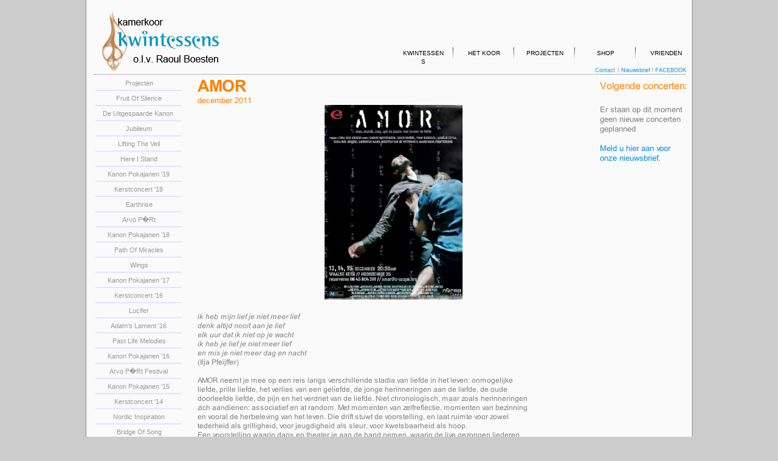

--- FILE ---
content_type: text/html; charset=UTF-8
request_url: http://kamerkoorkwintessens.nl/Amor.html
body_size: 64166
content:
<!DOCTYPE html>
<html lang="nl">
  <head>
    <meta charset="iso-8859-1">
    <title>Amor</title>
    <meta name="generator" content="Serif WebPlus X8">
    <meta name="viewport" content="width=1000">
    <meta name="keywords" content="Kamerkoor Den Haag, &#xD;&#xA;Koor, Den Haag,&#xD;&#xA;P�rt, &#xD;&#xA;Whitacre,&#xD;&#xA;Tavener,&#xD;&#xA;Pizzetti,&#xD;&#xA;Allegri,&#xD;&#xA;Lauridsen,&#xD;&#xA;Kreek,&#xD;&#xA;Tormis,&#xD;&#xA;Williams,&#xD;&#xA;de Victoria,&#xD;&#xA;Purcell,&#xD;&#xA;Kamerkoor Kwintessens">
    <meta name="description" content="Kamerkoor Kwintessens, zang met passie. ">
    <meta name="robots" content="index,follow">
    <link rel="stylesheet" type="text/css" href="wpscripts/wpstyles.css">
    <style type="text/css">
      .OBJ-1 { background:transparent url('wpimages/wp8d6d1573_06.png') no-repeat 0px 0px; }
      .OBJ-2,.OBJ-2:link,.OBJ-2:visited { background-image:url('wpimages/wp56f1a0a7_06.png');background-repeat:no-repeat;background-position:0px 0px;text-decoration:none;display:block;position:absolute; }
      .OBJ-2:hover { background-position:0px -46px; }
      .OBJ-2:active,a:link.OBJ-2.Activated,a:link.OBJ-2.Down,a:visited.OBJ-2.Activated,a:visited.OBJ-2.Down,.OBJ-2.Activated,.OBJ-2.Down { background-position:0px -23px; }
      .OBJ-2:focus { outline-style:none; }
      button.OBJ-2 { background-color:transparent;border:none 0px;padding:0;display:inline-block;cursor:pointer; }
      button.OBJ-2:disabled { pointer-events:none; }
      .OBJ-2.Inline { display:inline-block;position:relative;line-height:normal; }
      .OBJ-2 span,.OBJ-2:link span,.OBJ-2:visited span { color:#000000;font-family:"Trebuchet MS",sans-serif;font-weight:normal;text-decoration:none;text-align:center;text-transform:capitalize;font-style:normal;left:5px;top:5px;width:72px;height:14px;line-height:14px;font-size:10px;display:block;position:absolute;cursor:pointer; }
      .OBJ-2.Disabled span,a:link.OBJ-2.Disabled span,a:visited.OBJ-2.Disabled span,a:hover.OBJ-2.Disabled span,a:active.OBJ-2.Disabled span { width:63px;height:12px;line-height:12px;font-size:7px; }
      .OBJ-3 { line-height:23px; }
      .OBJ-4 { background:transparent url('wpimages/wp15e81a36_06.png') no-repeat 0px 0px; }
      .OBJ-5,.OBJ-5:link,.OBJ-5:visited { background-color:transparent;text-decoration:none;display:block;position:absolute; }
      .OBJ-5:focus { outline-style:none; }
      button.OBJ-5 { background-color:transparent;border:none 0px;padding:0;display:inline-block;cursor:pointer; }
      button.OBJ-5:disabled { pointer-events:none; }
      .OBJ-5.Inline { display:inline-block;position:relative;line-height:normal; }
      .OBJ-5 span,.OBJ-5:link span,.OBJ-5:visited span { color:#999999;font-family:"Trebuchet MS",sans-serif;font-weight:normal;text-decoration:none;text-align:center;text-transform:capitalize;font-style:normal;left:0px;top:3px;width:75px;height:16px;line-height:16px;font-size:11px;display:block;position:absolute;cursor:pointer; }
      .OBJ-5:hover span { color:#dcb2ff; }
      .OBJ-5:active span,a:link.OBJ-5.Activated span,a:link.OBJ-5.Down span,a:visited.OBJ-5.Activated span,a:visited.OBJ-5.Down span,.OBJ-5.Activated span,.OBJ-5.Down span { color:#6a7fff; }
      .OBJ-6 { line-height:22px; }
      .OBJ-7,.OBJ-7:link,.OBJ-7:visited { background-color:transparent;text-decoration:none;display:block;position:absolute; }
      .OBJ-7:focus { outline-style:none; }
      button.OBJ-7 { background-color:transparent;border:none 0px;padding:0;display:inline-block;cursor:pointer; }
      button.OBJ-7:disabled { pointer-events:none; }
      .OBJ-7.Inline { display:inline-block;position:relative;line-height:normal; }
      .OBJ-7 span,.OBJ-7:link span,.OBJ-7:visited span { color:#999999;font-family:"Trebuchet MS",sans-serif;font-weight:normal;text-decoration:none;text-align:center;text-transform:capitalize;font-style:normal;left:0px;top:3px;width:93px;height:16px;line-height:16px;font-size:11px;display:block;position:absolute;cursor:pointer; }
      .OBJ-7:hover span { color:#dcb2ff; }
      .OBJ-7:active span,a:link.OBJ-7.Activated span,a:link.OBJ-7.Down span,a:visited.OBJ-7.Activated span,a:visited.OBJ-7.Down span,.OBJ-7.Activated span,.OBJ-7.Down span { color:#6a7fff; }
      .OBJ-8,.OBJ-8:link,.OBJ-8:visited { background-color:transparent;text-decoration:none;display:block;position:absolute; }
      .OBJ-8:focus { outline-style:none; }
      button.OBJ-8 { background-color:transparent;border:none 0px;padding:0;display:inline-block;cursor:pointer; }
      button.OBJ-8:disabled { pointer-events:none; }
      .OBJ-8.Inline { display:inline-block;position:relative;line-height:normal; }
      .OBJ-8 span,.OBJ-8:link span,.OBJ-8:visited span { color:#999999;font-family:"Trebuchet MS",sans-serif;font-weight:normal;text-decoration:none;text-align:center;text-transform:capitalize;font-style:normal;left:0px;top:3px;width:142px;height:16px;line-height:16px;font-size:11px;display:block;position:absolute;cursor:pointer; }
      .OBJ-8:hover span { color:#dcb2ff; }
      .OBJ-8:active span,a:link.OBJ-8.Activated span,a:link.OBJ-8.Down span,a:visited.OBJ-8.Activated span,a:visited.OBJ-8.Down span,.OBJ-8.Activated span,.OBJ-8.Down span { color:#6a7fff; }
      .OBJ-9,.OBJ-9:link,.OBJ-9:visited { background-color:transparent;text-decoration:none;display:block;position:absolute; }
      .OBJ-9:focus { outline-style:none; }
      button.OBJ-9 { background-color:transparent;border:none 0px;padding:0;display:inline-block;cursor:pointer; }
      button.OBJ-9:disabled { pointer-events:none; }
      .OBJ-9.Inline { display:inline-block;position:relative;line-height:normal; }
      .OBJ-9 span,.OBJ-9:link span,.OBJ-9:visited span { color:#999999;font-family:"Trebuchet MS",sans-serif;font-weight:normal;text-decoration:none;text-align:center;text-transform:capitalize;font-style:normal;left:0px;top:3px;width:92px;height:16px;line-height:16px;font-size:11px;display:block;position:absolute;cursor:pointer; }
      .OBJ-9:hover span { color:#dcb2ff; }
      .OBJ-9:active span,a:link.OBJ-9.Activated span,a:link.OBJ-9.Down span,a:visited.OBJ-9.Activated span,a:visited.OBJ-9.Down span,.OBJ-9.Activated span,.OBJ-9.Down span { color:#6a7fff; }
      .OBJ-10,.OBJ-10:link,.OBJ-10:visited { background-color:transparent;text-decoration:none;display:block;position:absolute; }
      .OBJ-10:focus { outline-style:none; }
      button.OBJ-10 { background-color:transparent;border:none 0px;padding:0;display:inline-block;cursor:pointer; }
      button.OBJ-10:disabled { pointer-events:none; }
      .OBJ-10.Inline { display:inline-block;position:relative;line-height:normal; }
      .OBJ-10 span,.OBJ-10:link span,.OBJ-10:visited span { color:#999999;font-family:"Trebuchet MS",sans-serif;font-weight:normal;text-decoration:none;text-align:center;text-transform:capitalize;font-style:normal;left:0px;top:3px;width:122px;height:16px;line-height:16px;font-size:11px;display:block;position:absolute;cursor:pointer; }
      .OBJ-10:hover span { color:#dcb2ff; }
      .OBJ-10:active span,a:link.OBJ-10.Activated span,a:link.OBJ-10.Down span,a:visited.OBJ-10.Activated span,a:visited.OBJ-10.Down span,.OBJ-10.Activated span,.OBJ-10.Down span { color:#6a7fff; }
      .OBJ-11,.OBJ-11:link,.OBJ-11:visited { background-color:transparent;text-decoration:none;display:block;position:absolute; }
      .OBJ-11:focus { outline-style:none; }
      button.OBJ-11 { background-color:transparent;border:none 0px;padding:0;display:inline-block;cursor:pointer; }
      button.OBJ-11:disabled { pointer-events:none; }
      .OBJ-11.Inline { display:inline-block;position:relative;line-height:normal; }
      .OBJ-11 span,.OBJ-11:link span,.OBJ-11:visited span { color:#999999;font-family:"Trebuchet MS",sans-serif;font-weight:normal;text-decoration:none;text-align:center;text-transform:capitalize;font-style:normal;left:0px;top:3px;width:96px;height:16px;line-height:16px;font-size:11px;display:block;position:absolute;cursor:pointer; }
      .OBJ-11:hover span { color:#dcb2ff; }
      .OBJ-11:active span,a:link.OBJ-11.Activated span,a:link.OBJ-11.Down span,a:visited.OBJ-11.Activated span,a:visited.OBJ-11.Down span,.OBJ-11.Activated span,.OBJ-11.Down span { color:#6a7fff; }
      .OBJ-12,.OBJ-12:link,.OBJ-12:visited { background-color:transparent;text-decoration:none;display:block;position:absolute; }
      .OBJ-12:focus { outline-style:none; }
      button.OBJ-12 { background-color:transparent;border:none 0px;padding:0;display:inline-block;cursor:pointer; }
      button.OBJ-12:disabled { pointer-events:none; }
      .OBJ-12.Inline { display:inline-block;position:relative;line-height:normal; }
      .OBJ-12 span,.OBJ-12:link span,.OBJ-12:visited span { color:#999999;font-family:"Trebuchet MS",sans-serif;font-weight:normal;text-decoration:none;text-align:center;text-transform:capitalize;font-style:normal;left:0px;top:3px;width:97px;height:16px;line-height:16px;font-size:11px;display:block;position:absolute;cursor:pointer; }
      .OBJ-12:hover span { color:#dcb2ff; }
      .OBJ-12:active span,a:link.OBJ-12.Activated span,a:link.OBJ-12.Down span,a:visited.OBJ-12.Activated span,a:visited.OBJ-12.Down span,.OBJ-12.Activated span,.OBJ-12.Down span { color:#6a7fff; }
      .OBJ-13,.OBJ-13:link,.OBJ-13:visited { background-color:transparent;text-decoration:none;display:block;position:absolute; }
      .OBJ-13:focus { outline-style:none; }
      button.OBJ-13 { background-color:transparent;border:none 0px;padding:0;display:inline-block;cursor:pointer; }
      button.OBJ-13:disabled { pointer-events:none; }
      .OBJ-13.Inline { display:inline-block;position:relative;line-height:normal; }
      .OBJ-13 span,.OBJ-13:link span,.OBJ-13:visited span { color:#999999;font-family:"Trebuchet MS",sans-serif;font-weight:normal;text-decoration:none;text-align:center;text-transform:capitalize;font-style:normal;left:0px;top:3px;width:110px;height:16px;line-height:16px;font-size:11px;display:block;position:absolute;cursor:pointer; }
      .OBJ-13:hover span { color:#dcb2ff; }
      .OBJ-13:active span,a:link.OBJ-13.Activated span,a:link.OBJ-13.Down span,a:visited.OBJ-13.Activated span,a:visited.OBJ-13.Down span,.OBJ-13.Activated span,.OBJ-13.Down span { color:#6a7fff; }
      .OBJ-14,.OBJ-14:link,.OBJ-14:visited { background-color:transparent;text-decoration:none;display:block;position:absolute; }
      .OBJ-14:focus { outline-style:none; }
      button.OBJ-14 { background-color:transparent;border:none 0px;padding:0;display:inline-block;cursor:pointer; }
      button.OBJ-14:disabled { pointer-events:none; }
      .OBJ-14.Inline { display:inline-block;position:relative;line-height:normal; }
      .OBJ-14 span,.OBJ-14:link span,.OBJ-14:visited span { color:#999999;font-family:"Trebuchet MS",sans-serif;font-weight:normal;text-decoration:none;text-align:center;text-transform:capitalize;font-style:normal;left:0px;top:3px;width:107px;height:16px;line-height:16px;font-size:11px;display:block;position:absolute;cursor:pointer; }
      .OBJ-14:hover span { color:#dcb2ff; }
      .OBJ-14:active span,a:link.OBJ-14.Activated span,a:link.OBJ-14.Down span,a:visited.OBJ-14.Activated span,a:visited.OBJ-14.Down span,.OBJ-14.Activated span,.OBJ-14.Down span { color:#6a7fff; }
      .OBJ-15,.OBJ-15:link,.OBJ-15:visited { background-color:transparent;text-decoration:none;display:block;position:absolute; }
      .OBJ-15:focus { outline-style:none; }
      button.OBJ-15 { background-color:transparent;border:none 0px;padding:0;display:inline-block;cursor:pointer; }
      button.OBJ-15:disabled { pointer-events:none; }
      .OBJ-15.Inline { display:inline-block;position:relative;line-height:normal; }
      .OBJ-15 span,.OBJ-15:link span,.OBJ-15:visited span { color:#999999;font-family:"Trebuchet MS",sans-serif;font-weight:normal;text-decoration:none;text-align:center;text-transform:capitalize;font-style:normal;left:0px;top:3px;width:106px;height:16px;line-height:16px;font-size:11px;display:block;position:absolute;cursor:pointer; }
      .OBJ-15:hover span { color:#dcb2ff; }
      .OBJ-15:active span,a:link.OBJ-15.Activated span,a:link.OBJ-15.Down span,a:visited.OBJ-15.Activated span,a:visited.OBJ-15.Down span,.OBJ-15.Activated span,.OBJ-15.Down span { color:#6a7fff; }
      .OBJ-16,.OBJ-16:link,.OBJ-16:visited { background-color:transparent;text-decoration:none;display:block;position:absolute; }
      .OBJ-16:focus { outline-style:none; }
      button.OBJ-16 { background-color:transparent;border:none 0px;padding:0;display:inline-block;cursor:pointer; }
      button.OBJ-16:disabled { pointer-events:none; }
      .OBJ-16.Inline { display:inline-block;position:relative;line-height:normal; }
      .OBJ-16 span,.OBJ-16:link span,.OBJ-16:visited span { color:#999999;font-family:"Trebuchet MS",sans-serif;font-weight:normal;text-decoration:none;text-align:center;text-transform:capitalize;font-style:normal;left:0px;top:3px;width:87px;height:16px;line-height:16px;font-size:11px;display:block;position:absolute;cursor:pointer; }
      .OBJ-16:hover span { color:#dcb2ff; }
      .OBJ-16:active span,a:link.OBJ-16.Activated span,a:link.OBJ-16.Down span,a:visited.OBJ-16.Activated span,a:visited.OBJ-16.Down span,.OBJ-16.Activated span,.OBJ-16.Down span { color:#6a7fff; }
      .OBJ-17,.OBJ-17:link,.OBJ-17:visited { background-color:transparent;text-decoration:none;display:block;position:absolute; }
      .OBJ-17:focus { outline-style:none; }
      button.OBJ-17 { background-color:transparent;border:none 0px;padding:0;display:inline-block;cursor:pointer; }
      button.OBJ-17:disabled { pointer-events:none; }
      .OBJ-17.Inline { display:inline-block;position:relative;line-height:normal; }
      .OBJ-17 span,.OBJ-17:link span,.OBJ-17:visited span { color:#999999;font-family:"Trebuchet MS",sans-serif;font-weight:normal;text-decoration:none;text-align:center;text-transform:capitalize;font-style:normal;left:0px;top:3px;width:121px;height:16px;line-height:16px;font-size:11px;display:block;position:absolute;cursor:pointer; }
      .OBJ-17:hover span { color:#dcb2ff; }
      .OBJ-17:active span,a:link.OBJ-17.Activated span,a:link.OBJ-17.Down span,a:visited.OBJ-17.Activated span,a:visited.OBJ-17.Down span,.OBJ-17.Activated span,.OBJ-17.Down span { color:#6a7fff; }
      .OBJ-18,.OBJ-18:link,.OBJ-18:visited { background-color:transparent;text-decoration:none;display:block;position:absolute; }
      .OBJ-18:focus { outline-style:none; }
      button.OBJ-18 { background-color:transparent;border:none 0px;padding:0;display:inline-block;cursor:pointer; }
      button.OBJ-18:disabled { pointer-events:none; }
      .OBJ-18.Inline { display:inline-block;position:relative;line-height:normal; }
      .OBJ-18 span,.OBJ-18:link span,.OBJ-18:visited span { color:#999999;font-family:"Trebuchet MS",sans-serif;font-weight:normal;text-decoration:none;text-align:center;text-transform:capitalize;font-style:normal;left:0px;top:3px;width:90px;height:16px;line-height:16px;font-size:11px;display:block;position:absolute;cursor:pointer; }
      .OBJ-18:hover span { color:#dcb2ff; }
      .OBJ-18:active span,a:link.OBJ-18.Activated span,a:link.OBJ-18.Down span,a:visited.OBJ-18.Activated span,a:visited.OBJ-18.Down span,.OBJ-18.Activated span,.OBJ-18.Down span { color:#6a7fff; }
      .OBJ-19,.OBJ-19:link,.OBJ-19:visited { background-color:transparent;text-decoration:none;display:block;position:absolute; }
      .OBJ-19:focus { outline-style:none; }
      button.OBJ-19 { background-color:transparent;border:none 0px;padding:0;display:inline-block;cursor:pointer; }
      button.OBJ-19:disabled { pointer-events:none; }
      .OBJ-19.Inline { display:inline-block;position:relative;line-height:normal; }
      .OBJ-19 span,.OBJ-19:link span,.OBJ-19:visited span { color:#999999;font-family:"Trebuchet MS",sans-serif;font-weight:normal;text-decoration:none;text-align:center;text-transform:capitalize;font-style:normal;left:0px;top:3px;width:86px;height:16px;line-height:16px;font-size:11px;display:block;position:absolute;cursor:pointer; }
      .OBJ-19:hover span { color:#dcb2ff; }
      .OBJ-19:active span,a:link.OBJ-19.Activated span,a:link.OBJ-19.Down span,a:visited.OBJ-19.Activated span,a:visited.OBJ-19.Down span,.OBJ-19.Activated span,.OBJ-19.Down span { color:#6a7fff; }
      .OBJ-20,.OBJ-20:link,.OBJ-20:visited { background-color:transparent;text-decoration:none;display:block;position:absolute; }
      .OBJ-20:focus { outline-style:none; }
      button.OBJ-20 { background-color:transparent;border:none 0px;padding:0;display:inline-block;cursor:pointer; }
      button.OBJ-20:disabled { pointer-events:none; }
      .OBJ-20.Inline { display:inline-block;position:relative;line-height:normal; }
      .OBJ-20 span,.OBJ-20:link span,.OBJ-20:visited span { color:#999999;font-family:"Trebuchet MS",sans-serif;font-weight:normal;text-decoration:none;text-align:center;text-transform:capitalize;font-style:normal;left:0px;top:3px;width:83px;height:16px;line-height:16px;font-size:11px;display:block;position:absolute;cursor:pointer; }
      .OBJ-20:hover span { color:#dcb2ff; }
      .OBJ-20:active span,a:link.OBJ-20.Activated span,a:link.OBJ-20.Down span,a:visited.OBJ-20.Activated span,a:visited.OBJ-20.Down span,.OBJ-20.Activated span,.OBJ-20.Down span { color:#6a7fff; }
      .OBJ-21,.OBJ-21:link,.OBJ-21:visited { background-color:transparent;text-decoration:none;display:block;position:absolute; }
      .OBJ-21:focus { outline-style:none; }
      button.OBJ-21 { background-color:transparent;border:none 0px;padding:0;display:inline-block;cursor:pointer; }
      button.OBJ-21:disabled { pointer-events:none; }
      .OBJ-21.Inline { display:inline-block;position:relative;line-height:normal; }
      .OBJ-21 span,.OBJ-21:link span,.OBJ-21:visited span { color:#999999;font-family:"Trebuchet MS",sans-serif;font-weight:normal;text-decoration:none;text-align:center;text-transform:capitalize;font-style:normal;left:0px;top:3px;width:79px;height:16px;line-height:16px;font-size:11px;display:block;position:absolute;cursor:pointer; }
      .OBJ-21:hover span { color:#dcb2ff; }
      .OBJ-21:active span,a:link.OBJ-21.Activated span,a:link.OBJ-21.Down span,a:visited.OBJ-21.Activated span,a:visited.OBJ-21.Down span,.OBJ-21.Activated span,.OBJ-21.Down span { color:#6a7fff; }
      .OBJ-22,.OBJ-22:link,.OBJ-22:visited { background-color:transparent;text-decoration:none;display:block;position:absolute; }
      .OBJ-22:focus { outline-style:none; }
      button.OBJ-22 { background-color:transparent;border:none 0px;padding:0;display:inline-block;cursor:pointer; }
      button.OBJ-22:disabled { pointer-events:none; }
      .OBJ-22.Inline { display:inline-block;position:relative;line-height:normal; }
      .OBJ-22 span,.OBJ-22:link span,.OBJ-22:visited span { color:#999999;font-family:"Trebuchet MS",sans-serif;font-weight:normal;text-decoration:none;text-align:center;text-transform:capitalize;font-style:normal;left:0px;top:3px;width:76px;height:16px;line-height:16px;font-size:11px;display:block;position:absolute;cursor:pointer; }
      .OBJ-22:hover span { color:#dcb2ff; }
      .OBJ-22:active span,a:link.OBJ-22.Activated span,a:link.OBJ-22.Down span,a:visited.OBJ-22.Activated span,a:visited.OBJ-22.Down span,.OBJ-22.Activated span,.OBJ-22.Down span { color:#6a7fff; }
      .OBJ-23,.OBJ-23:link,.OBJ-23:visited { background-color:transparent;text-decoration:none;display:block;position:absolute; }
      .OBJ-23:focus { outline-style:none; }
      button.OBJ-23 { background-color:transparent;border:none 0px;padding:0;display:inline-block;cursor:pointer; }
      button.OBJ-23:disabled { pointer-events:none; }
      .OBJ-23.Inline { display:inline-block;position:relative;line-height:normal; }
      .OBJ-23 span,.OBJ-23:link span,.OBJ-23:visited span { color:#999999;font-family:"Trebuchet MS",sans-serif;font-weight:normal;text-decoration:none;text-align:center;text-transform:capitalize;font-style:normal;left:0px;top:3px;width:108px;height:16px;line-height:16px;font-size:11px;display:block;position:absolute;cursor:pointer; }
      .OBJ-23:hover span { color:#dcb2ff; }
      .OBJ-23:active span,a:link.OBJ-23.Activated span,a:link.OBJ-23.Down span,a:visited.OBJ-23.Activated span,a:visited.OBJ-23.Down span,.OBJ-23.Activated span,.OBJ-23.Down span { color:#6a7fff; }
      .OBJ-24 { border:none; }
    </style>
    <script type="text/javascript" src="wpscripts/jquery.js"></script>
    <script type="text/javascript" src="wpscripts/jquery.wputils.js"></script>
    <script type="text/javascript">
      $(document).ready(function() {
      $("a.ActiveButton").bind({ mousedown:function(){if ( $(this).attr('disabled') === undefined ) $(this).addClass('Activated');}, mouseleave:function(){ if ( $(this).attr('disabled') === undefined ) $(this).removeClass('Activated');}, mouseup:function(){ if ( $(this).attr('disabled') === undefined ) $(this).removeClass('Activated');}});
      });
    </script>
    <script type="text/javascript">

  var _gaq = _gaq || [];
  _gaq.push(['_setAccount', 'UA-2015493-3']);
  _gaq.push(['_trackPageview']);

  (function() {
    var ga = document.createElement('script'); ga.type = 'text/javascript'; ga.async = true;
    ga.src = ('https:' == document.location.protocol ? 'https://ssl' : 'http://www') + '.google-analytics.com/ga.js';
    var s = document.getElementsByTagName('script')[0]; s.parentNode.insertBefore(ga, s);
  })();

</script>
    <div id="fb-root"></div>
<script async defer crossorigin="anonymous" src="https://connect.facebook.net/nl_NL/sdk.js#xfbml=1&version=v8.0" nonce="PQenBIbM"></script>
    <link rel="icon" href="favicon.ico" type="image/x-icon" sizes="16x16 32x32 48x48 64x64">
    <link rel="shortcut icon" href="favicon.ico" type="image/x-icon" sizes="16x16 32x32 48x48 64x64">
  </head>
  <body style="height:2000px;background:#cccccc;">
    <div id="divMain" style="background:transparent;margin-left:auto;margin-right:auto;position:relative;width:1000px;height:2000px;">
      <img src="wpimages/wp388d21d2_06.png" alt="" width="1000" height="2000" style="position:absolute;left:0px;top:0px;width:1000px;height:2000px;">
      <div id="frag_72" style="position:absolute;left:2px;top:0px;width:33px;height:22px;"></div>
      <map id="map1" name="map1">
        <area shape="poly" coords="135,88,136,85,136,73,132,74,128,78,128,81,127,79,126,76,121,78,118,77,115,78,114,77,106,77,105,73,99,74,95,76,95,80,94,84,94,88,99,89,100,86,100,84,103,87,107,89,114,88,123,88,123,87,125,88,128,88,133,89" href="index.html" alt="">
        <area shape="poly" coords="78,87,78,85,79,86" href="index.html" alt="">
        <area shape="poly" coords="65,87,69,89,73,88,76,88,78,87,78,88,85,88,86,86,85,88,88,89,90,87,93,85,87,85,86,86,87,81,87,77,83,78,80,77,77,80,78,85,74,84,74,74,70,74,70,85,67,82,67,76,59,75,54,85,59,90" href="index.html" alt="">
        <area shape="poly" coords="197,87,199,87,198,82,197,78,196,77,190,77,187,78,187,77,180,77,179,73,176,75,174,78,170,77,161,77,159,78,158,77,152,77,151,78,151,73,143,74,140,77,140,88,148,88,151,87,152,88,158,88,160,87,161,88,166,88,168,87,170,88,185,88,189,87,193,89,193,83,194,87,195,89" href="index.html" alt="">
        <area shape="poly" coords="145,86,144,84,144,83,145,82,146,82,146,83" href="index.html" alt="">
        <area shape="poly" coords="155,84,154,83,154,81,155,81" href="index.html" alt="">
        <area shape="poly" coords="119,84,118,83,118,82,119,81" href="index.html" alt="">
        <area shape="poly" coords="62,85,61,83,61,81,62,81" href="index.html" alt="">
        <area shape="poly" coords="144,80,144,77,146,77,146,78" href="index.html" alt="">
        <area shape="rect" coords="99,77,102,81" href="index.html" alt="">
        <area shape="poly" coords="15,76,12,72,11,63,19,63,20,64,21,69,18,73" href="index.html" alt="">
        <area shape="poly" coords="169,65,170,65,164,61,160,55,158,49,163,45,160,50,165,54,169,51,169,61,175,61,177,60,176,55,177,50,177,47,179,51,179,59,180,62,186,60,189,63,195,61,200,56,197,51,191,47,197,48,198,45,197,42,191,42,185,46,179,42,172,42,167,45,164,43,159,41,153,45,153,42,144,42,141,45,136,41,129,43,126,45,124,41,117,42,113,44,109,39,104,38,100,44,99,46,102,52,103,58,108,62,114,59,116,62,121,65,126,67,130,63,124,61,119,56,117,47,120,46,118,49,122,54,128,51,132,55,134,56,129,57,126,56,125,59,128,61,132,62,137,61,140,58,142,63,150,61,154,58,158,63,164,67" href="index.html" alt="">
        <area shape="poly" coords="114,59,113,58" href="index.html" alt="">
        <area shape="poly" coords="43,67,37,64,34,62,37,61,40,61,39,60,39,54,41,58,43,60" href="index.html" alt="">
        <area shape="poly" coords="186,60,185,59,185,49,187,53,191,55,194,58,188,56,185,56" href="index.html" alt="">
        <area shape="poly" coords="185,49,184,47,185,46" href="index.html" alt="">
        <area shape="poly" coords="113,58,110,57,108,56,109,51,109,47,110,47,112,46,111,51,111,56" href="index.html" alt="">
        <area shape="poly" coords="152,53,149,49,147,48,147,47,151,48,152,48,153,45,153,48,152,48" href="index.html" alt="">
        <area shape="poly" coords="147,56,140,56,140,55,139,52,136,50,134,48,132,47,136,47,138,48,141,45,139,48,136,49" href="index.html" alt="">
        <area shape="poly" coords="81,41,82,38,83,33,75,34,73,34,70,37,70,40,74,42,77,42,78,43" href="index.html" alt="">
        <area shape="poly" coords="29,101,35,97,36,89,42,78,46,69,49,64,50,55,54,64,60,57,60,54,64,61,70,63,69,53,73,47,75,50,74,58,77,62,82,59,81,53,82,47,84,49,83,58,91,62,89,55,93,47,92,51,93,61,96,62,101,58,100,50,98,41,91,43,81,44,76,42,71,44,67,41,65,51,60,42,57,49,55,43,46,43,45,38,39,30,36,27,53,27,53,26,54,28,57,23,58,28,64,27,74,25,75,24,78,28,80,26,90,27,92,26,97,27,104,28,108,19,106,16,94,16,86,17,79,13,70,17,64,16,61,17,59,16,37,16,35,17,34,13,30,14,31,21,28,12,26,2,19,7,17,17,20,32,17,41,14,49,8,57,6,62,5,68,5,74,10,83,14,92,20,98,26,103" href="index.html" alt="">
        <area shape="poly" coords="33,58,29,55,30,48,30,41,31,40,32,41,32,46,33,50" href="index.html" alt="">
        <area shape="poly" coords="34,36,29,36,31,34,31,33" href="index.html" alt="">
        <area shape="poly" coords="97,23,95,21,96,20,97,20" href="index.html" alt="">
        <area shape="poly" coords="88,23,86,21,87,20,88,20" href="index.html" alt="">
      </map>
      <img alt="" usemap="#map1" src="wpimages/wp1fba425c_06.png" id="pic_240" style="position:absolute;left:22px;top:16px;width:200px;height:104px;">
      <img alt="" src="wpimages/wp6e33452b_06.png" id="qs_153" style="position:absolute;left:10px;top:1897px;width:965px;height:3px;">
      <map id="map2" name="map2"><area shape="rect" coords="0,0,52,15" href="http://www.facebook.com/kamerkoorkwintessens" target="_blank" alt=""></map>
      <img alt="FACEBOOK" usemap="#map2" src="wpimages/wpd798fabc_06.png" id="art_635" style="position:absolute;left:938px;top:108px;width:51px;height:14px;">
      <img alt="" src="wpimages/wp427b34d7_06.png" id="qs_144" style="position:absolute;left:933px;top:111px;width:1px;height:8px;">
      <img alt="" src="wpimages/wp427b34d7_06.png" id="qs_145" style="position:absolute;left:877px;top:111px;width:1px;height:8px;">
      <map id="map3" name="map3"><area shape="rect" coords="0,0,50,15" href="Nieuwsbrief.html" alt=""></map>
      <img alt="Nieuwsbrief" usemap="#map3" src="wpimages/wpa693383d_06.png" id="art_637" style="position:absolute;left:882px;top:108px;width:49px;height:14px;">
      <map id="map4" name="map4"><area shape="rect" coords="0,0,34,15" href="Contact.html" alt=""></map>
      <img alt="Contact" usemap="#map4" src="wpimages/wpab77ad48_06.png" id="art_636" style="position:absolute;left:839px;top:108px;width:33px;height:14px;">
      <div id="nav_1" class="OBJ-1" style="position:absolute;left:515px;top:76px;width:483px;height:64px;">
        <a href="index.html" id="nav_1_B1" class="OBJ-2 ActiveButton OBJ-3" style="display:block;position:absolute;left:0px;top:0px;width:82px;height:23px;">
          <span>KWINTESSENS</span>
        </a>
        <a href="over_het_koor.html" id="nav_1_B2" class="OBJ-2 ActiveButton OBJ-3" style="display:block;position:absolute;left:100px;top:0px;width:82px;height:23px;">
          <span>HET&nbsp;KOOR</span>
        </a>
        <a href="overzicht%20concerten.html" id="nav_1_B3" class="OBJ-2 ActiveButton OBJ-3" style="display:block;position:absolute;left:200px;top:0px;width:82px;height:23px;">
          <span>PROJECTEN</span>
        </a>
        <a href="SHOP.html" id="nav_1_B4" class="OBJ-2 ActiveButton OBJ-3" style="display:block;position:absolute;left:300px;top:0px;width:82px;height:23px;">
          <span>SHOP</span>
        </a>
        <a href="vrienden.html" id="nav_1_B5" class="OBJ-2 ActiveButton OBJ-3" style="display:block;position:absolute;left:400px;top:0px;width:82px;height:23px;">
          <span>VRIENDEN</span>
        </a>
      </div>
      <img alt="Volgende concerten:" src="wpimages/wp2b190919_06.png" id="art_674" style="position:absolute;left:847px;top:131px;width:143px;height:19px;">
      <div id="nav_2" class="OBJ-4" style="position:absolute;left:17px;top:123px;width:145px;height:1003px;">
        <a href="overzicht%20concerten.html" id="nav_2_B1" class="OBJ-5 ActiveButton OBJ-6" style="display:block;position:absolute;left:34px;top:3px;width:75px;height:22px;">
          <span>Projecten</span>
        </a>
        <a href="fruit_of_silence.html" id="nav_2_B2" class="OBJ-7 ActiveButton OBJ-6" style="display:block;position:absolute;left:25px;top:28px;width:93px;height:22px;">
          <span>Fruit&nbsp;of&nbsp;Silence</span>
        </a>
        <a href="page102.html" id="nav_2_B3" class="OBJ-8 ActiveButton OBJ-6" style="display:block;position:absolute;left:0px;top:53px;width:142px;height:22px;">
          <span>De&nbsp;Uitgespaarde&nbsp;Kanon&nbsp;</span>
        </a>
        <a href="jubileumconcertl.html" id="nav_2_B4" class="OBJ-5 ActiveButton OBJ-6" style="display:block;position:absolute;left:34px;top:78px;width:75px;height:22px;">
          <span>Jubileum</span>
        </a>
        <a href="jubileumconcertl.html" id="nav_2_B5" class="OBJ-9 ActiveButton OBJ-6" style="display:block;position:absolute;left:25px;top:103px;width:92px;height:22px;">
          <span>Lifting&nbsp;the&nbsp;veil</span>
        </a>
        <a href="here%20i%20stand.html" id="nav_2_B6" class="OBJ-5 ActiveButton OBJ-6" style="display:block;position:absolute;left:34px;top:128px;width:75px;height:22px;">
          <span>Here&nbsp;I&nbsp;stand</span>
        </a>
        <a href="page100.html" id="nav_2_B7" class="OBJ-10 ActiveButton OBJ-6" style="display:block;position:absolute;left:10px;top:153px;width:122px;height:22px;">
          <span>Kanon&nbsp;Pokajanen&nbsp;&#39;19</span>
        </a>
        <a href="kerstconcert2018.html" id="nav_2_B8" class="OBJ-11 ActiveButton OBJ-6" style="display:block;position:absolute;left:23px;top:178px;width:96px;height:22px;">
          <span>Kerstconcert&nbsp;&#39;18</span>
        </a>
        <a href="page98.html" id="nav_2_B9" class="OBJ-5 ActiveButton OBJ-6" style="display:block;position:absolute;left:34px;top:203px;width:75px;height:22px;">
          <span>Earthrise</span>
        </a>
        <a href="arvo_part_bergen.html" id="nav_2_B10" class="OBJ-5 ActiveButton OBJ-6" style="display:block;position:absolute;left:34px;top:228px;width:75px;height:22px;">
          <span>Arvo&nbsp;P�rt</span>
        </a>
        <a href="kanon_pokajanen_2018.html" id="nav_2_B11" class="OBJ-10 ActiveButton OBJ-6" style="display:block;position:absolute;left:10px;top:253px;width:122px;height:22px;">
          <span>Kanon&nbsp;Pokajanen&nbsp;&#39;18</span>
        </a>
        <a href="path_of_miracles.html" id="nav_2_B12" class="OBJ-12 ActiveButton OBJ-6" style="display:block;position:absolute;left:23px;top:278px;width:97px;height:22px;">
          <span>Path&nbsp;of&nbsp;Miracles</span>
        </a>
        <a href="path_of_miracles.html" id="nav_2_B13" class="OBJ-5 ActiveButton OBJ-6" style="display:block;position:absolute;left:34px;top:303px;width:75px;height:22px;">
          <span>Wings</span>
        </a>
        <a href="kanon-pokajanen2017.html" id="nav_2_B14" class="OBJ-10 ActiveButton OBJ-6" style="display:block;position:absolute;left:10px;top:328px;width:122px;height:22px;">
          <span>Kanon&nbsp;Pokajanen&nbsp;&#39;17</span>
        </a>
        <a href="kerstconcert%202016.html" id="nav_2_B15" class="OBJ-11 ActiveButton OBJ-6" style="display:block;position:absolute;left:23px;top:353px;width:96px;height:22px;">
          <span>Kerstconcert&nbsp;&#39;16</span>
        </a>
        <a href="lucifer.html" id="nav_2_B16" class="OBJ-5 ActiveButton OBJ-6" style="display:block;position:absolute;left:34px;top:378px;width:75px;height:22px;">
          <span>Lucifer</span>
        </a>
        <a href="adams_lament_2016.html" id="nav_2_B17" class="OBJ-13 ActiveButton OBJ-6" style="display:block;position:absolute;left:16px;top:403px;width:110px;height:22px;">
          <span>Adam&#39;s&nbsp;Lament&nbsp;&#39;16</span>
        </a>
        <a href="past_life_melodies.html" id="nav_2_B18" class="OBJ-14 ActiveButton OBJ-6" style="display:block;position:absolute;left:18px;top:428px;width:107px;height:22px;">
          <span>Past&nbsp;Life&nbsp;Melodies</span>
        </a>
        <a href="kanonpokajanen2016.html" id="nav_2_B19" class="OBJ-10 ActiveButton OBJ-6" style="display:block;position:absolute;left:10px;top:453px;width:122px;height:22px;">
          <span>Kanon&nbsp;Pokajanen&nbsp;&#39;16</span>
        </a>
        <a href="part_festival.html" id="nav_2_B20" class="OBJ-15 ActiveButton OBJ-6" style="display:block;position:absolute;left:18px;top:478px;width:106px;height:22px;">
          <span>Arvo&nbsp;P�rt&nbsp;Festival</span>
        </a>
        <a href="kanon%20pokajanen.html" id="nav_2_B21" class="OBJ-10 ActiveButton OBJ-6" style="display:block;position:absolute;left:10px;top:503px;width:122px;height:22px;">
          <span>Kanon&nbsp;Pokajanen&nbsp;&#39;15</span>
        </a>
        <a href="kerst2014.html" id="nav_2_B22" class="OBJ-11 ActiveButton OBJ-6" style="display:block;position:absolute;left:23px;top:528px;width:96px;height:22px;">
          <span>Kerstconcert&nbsp;&#39;14</span>
        </a>
        <a href="nordic-inspiration.html" id="nav_2_B23" class="OBJ-15 ActiveButton OBJ-6" style="display:block;position:absolute;left:18px;top:553px;width:106px;height:22px;">
          <span>Nordic&nbsp;Inspiration</span>
        </a>
        <a href="bridge_of_song.html" id="nav_2_B24" class="OBJ-16 ActiveButton OBJ-6" style="display:block;position:absolute;left:28px;top:578px;width:87px;height:22px;">
          <span>Bridge&nbsp;of&nbsp;Song</span>
        </a>
        <a href="kerstconcert.html" id="nav_2_B25" class="OBJ-11 ActiveButton OBJ-6" style="display:block;position:absolute;left:23px;top:603px;width:96px;height:22px;">
          <span>Kerstconcert&nbsp;&#39;13</span>
        </a>
        <a href="may_flight_of_angels.html" id="nav_2_B26" class="OBJ-17 ActiveButton OBJ-6" style="display:block;position:absolute;left:11px;top:628px;width:121px;height:22px;">
          <span>May&nbsp;flight&nbsp;of&nbsp;angels</span>
        </a>
        <a href="adams-lament.html" id="nav_2_B27" class="OBJ-18 ActiveButton OBJ-6" style="display:block;position:absolute;left:26px;top:653px;width:90px;height:22px;">
          <span>Adam&#39;s&nbsp;Lament</span>
        </a>
        <a href="o_morgenstern.html" id="nav_2_B28" class="OBJ-19 ActiveButton OBJ-6" style="display:block;position:absolute;left:28px;top:678px;width:86px;height:22px;">
          <span>O&nbsp;Morgenstern</span>
        </a>
        <a href="programma_together_now.html" id="nav_2_B29" class="OBJ-20 ActiveButton OBJ-6" style="display:block;position:absolute;left:30px;top:703px;width:83px;height:22px;">
          <span>Together&nbsp;Now</span>
        </a>
        <a href="as_i_surrender.html" id="nav_2_B30" class="OBJ-20 ActiveButton OBJ-6" style="display:block;position:absolute;left:30px;top:728px;width:83px;height:22px;">
          <span>As&nbsp;I&nbsp;Surrender</span>
        </a>
        <a href="goudhartslag.html" id="nav_2_B31" class="OBJ-21 ActiveButton OBJ-6" style="display:block;position:absolute;left:32px;top:753px;width:79px;height:22px;">
          <span>Goudhartslag</span>
        </a>
        <a href="Amor.html" id="nav_2_B32" class="OBJ-5 ActiveButton Down OBJ-6" style="display:block;position:absolute;left:34px;top:778px;width:75px;height:22px;">
          <span>Amor</span>
        </a>
        <a href="pagina71.html" id="nav_2_B33" class="OBJ-22 ActiveButton OBJ-6" style="display:block;position:absolute;left:33px;top:803px;width:76px;height:22px;">
          <span>Maria&nbsp;Iconen</span>
        </a>
        <a href="Pure_Image.html" id="nav_2_B34" class="OBJ-5 ActiveButton OBJ-6" style="display:block;position:absolute;left:34px;top:828px;width:75px;height:22px;">
          <span>Pure&nbsp;Image</span>
        </a>
        <a href="Tormis_Festival.html" id="nav_2_B35" class="OBJ-18 ActiveButton OBJ-6" style="display:block;position:absolute;left:26px;top:853px;width:90px;height:22px;">
          <span>Tormis&nbsp;Festival</span>
        </a>
        <a href="Nieuw%20programma.html" id="nav_2_B36" class="OBJ-5 ActiveButton OBJ-6" style="display:block;position:absolute;left:34px;top:878px;width:75px;height:22px;">
          <span>Arvo&nbsp;P�rt</span>
        </a>
        <a href="Whitacre.html" id="nav_2_B37" class="OBJ-5 ActiveButton OBJ-6" style="display:block;position:absolute;left:34px;top:903px;width:75px;height:22px;">
          <span>Whitacre</span>
        </a>
        <a href="Est.html" id="nav_2_B38" class="OBJ-5 ActiveButton OBJ-6" style="display:block;position:absolute;left:34px;top:928px;width:75px;height:22px;">
          <span>Est</span>
        </a>
        <a href="Vishartslag.html" id="nav_2_B39" class="OBJ-5 ActiveButton OBJ-6" style="display:block;position:absolute;left:34px;top:953px;width:75px;height:22px;">
          <span>Vishartslag</span>
        </a>
        <div id="nav_2_B40" class="OBJ-6" style="display:block;position:absolute;left:17px;top:978px;width:108px;height:22px;">
          <button type="button" disabled="" class="OBJ-23 ActiveButton Disabled" style="width:108px;height:22px;">
            <span>oudere&nbsp;concerten</span>
          </button>
        </div>
      </div>
      <map id="map5" name="map5"><area shape="poly" coords="100,16,120,16,120,0,0,0,0,32,100,32" href="Nieuwsbrief.html" alt=""></map>
      <img alt="Meld u hier aan voor  onze nieuwsbrief." usemap="#map5" src="wpimages/wpa8d51ec8_06.png" id="art_1253" style="position:absolute;left:847px;top:236px;width:120px;height:32px;">
      <div id="frag_133" style="position:absolute;left:17px;top:1905px;width:786px;height:83px;">
        <div class="fb-page" data-href="https://www.facebook.com/kamerkoorkwintessens" data-tabs="timeline" data-width="500" data-height="70" data-small-header="false" data-adapt-container-width="true" data-hide-cover="false" data-show-facepile="false"><blockquote cite="https://www.facebook.com/kamerkoorkwintessens" class="fb-xfbml-parse-ignore"><a href="https://www.facebook.com/kamerkoorkwintessens">Kamerkoor Kwintessens</a></blockquote></div>
      </div>
      <img alt="Er staan op dit moment geen nieuwe concerten geplanned" src="wpimages/wp5c3f81fa_06.png" id="art_1249" style="position:absolute;left:847px;top:172px;width:136px;height:48px;">
      <img alt="" src="wpimages/wp757c3865_06.png" id="art_529" style="position:absolute;left:185px;top:514px;width:546px;height:465px;">
      <iframe id="vid_1" src="http://www.youtube.com/embed/8WWWBeVQFkY?version=3&amp;iv_load_policy=3&amp;rel=0&amp;autohide=0&amp;origin=http://www.kamerkoorkwintessens.nl/&amp;wmode=transparent" class="OBJ-24" style="position:absolute;left:185px;top:1016px;width:506px;height:355px;"></iframe>
      <img alt="AMOR  december 2011" src="wpimages/wp517fae40_06.png" id="art_694" style="position:absolute;left:185px;top:124px;width:89px;height:49px;">
      <a onclick="WPImagePopup('','_blank',this.href,'width=424,height=600,menubar=no,resizable=no,scrollbars=no,status=no,toolbar=no'); return false;" href="Poster%20Amor.jpg" target="_blank">
        <img alt="" src="wpimages/wp40e24f3c_05_06.jpg" id="pic_174" style="position:absolute;left:394px;top:173px;width:227px;height:321px;">
      </a>
      <img alt="" src="wpimages/wpeb5b2ca8_06.png" id="qs_168" style="position:absolute;left:185px;top:995px;width:523px;height:1px;">
      <img alt="" src="wpimages/wpeb5b2ca8_06.png" id="qs_189" style="position:absolute;left:185px;top:1394px;width:523px;height:1px;">
      <map id="map6" name="map6"><area shape="rect" coords="2,2,149,91" onclick="WPImagePopup('','_blank',this.href,'width=619,height=369,menubar=no,resizable=no,scrollbars=no,status=no,toolbar=no'); return false;" href="foto%20amor%203.jpg" target="_blank" alt=""></map>
      <img alt="" usemap="#map6" src="wpimages/wpaee888c2_06.png" id="pic_177" style="position:absolute;left:376px;top:1414px;width:162px;height:105px;">
      <map id="map7" name="map7"><area shape="rect" coords="2,2,151,87" onclick="WPImagePopup('','_blank',this.href,'width=609,height=369,menubar=no,resizable=no,scrollbars=no,status=no,toolbar=no'); return false;" href="foto%20amor%204.jpg" target="_blank" alt=""></map>
      <img alt="" usemap="#map7" src="wpimages/wpd32cf2eb_06.png" id="pic_178" style="position:absolute;left:183px;top:1531px;width:164px;height:100px;">
      <map id="map8" name="map8"><area shape="rect" coords="2,2,146,90" onclick="WPImagePopup('','_blank',this.href,'width=609,height=369,menubar=no,resizable=no,scrollbars=no,status=no,toolbar=no'); return false;" href="foto%20amor%205.jpg" target="_blank" alt=""></map>
      <img alt="" usemap="#map8" src="wpimages/wp3105382d_06.png" id="pic_179" style="position:absolute;left:183px;top:1648px;width:159px;height:103px;">
      <map id="map9" name="map9"><area shape="rect" coords="2,2,154,88" onclick="WPImagePopup('','_blank',this.href,'width=647,height=369,menubar=no,resizable=no,scrollbars=no,status=no,toolbar=no'); return false;" href="foto%20amor%206.jpg" target="_blank" alt=""></map>
      <img alt="" usemap="#map9" src="wpimages/wp903e30de_06.png" id="pic_180" style="position:absolute;left:557px;top:1650px;width:167px;height:101px;">
      <map id="map10" name="map10"><area shape="rect" coords="2,2,104,140" onclick="WPImagePopup('','_blank',this.href,'width=659,height=369,menubar=no,resizable=no,scrollbars=no,status=no,toolbar=no'); return false;" href="foto%20amor%208.jpg" target="_blank" alt=""></map>
      <img alt="" usemap="#map10" src="wpimages/wp5930bec3_06.png" id="pic_182" style="position:absolute;left:399px;top:1630px;width:117px;height:153px;">
      <map id="map11" name="map11"><area shape="rect" coords="2,2,154,94" onclick="WPImagePopup('','_blank',this.href,'width=656,height=369,menubar=no,resizable=no,scrollbars=no,status=no,toolbar=no'); return false;" href="foto%20amor%209.jpg" target="_blank" alt=""></map>
      <img alt="" usemap="#map11" src="wpimages/wpb15cb944_06.png" id="pic_183" style="position:absolute;left:553px;top:1415px;width:167px;height:107px;">
      <table id="nav_1_B2M" data-opacity="90" data-fade="0" data-hOffset="0" data-hPosition="0" data-vAlignment="1" data-balance="1" style="visibility:hidden;">
        <tr>
          <td>
            <a title="" href="het_koor.html">Het koor</a>
          </td>
        </tr>
        <tr>
          <td>
            <a title="" href="de_dirigent.html">De dirigent</a>
          </td>
        </tr>
        <tr>
          <td>
            <a title="" href="over_de_naam_kwintessens.html">De naam</a>
          </td>
        </tr>
        <tr>
          <td>
            <a title="" href="de_zangers.html">De zangers</a>
          </td>
        </tr>
        <tr>
          <td>
            <a title="" href="sopranen.html">De sopranen</a>
          </td>
        </tr>
        <tr>
          <td>
            <a title="" href="de%20alten.html">De alten</a>
          </td>
        </tr>
        <tr>
          <td>
            <a title="" href="de%20tenoren.html">De tenoren</a>
          </td>
        </tr>
        <tr>
          <td>
            <a title="" href="de%20bassen.html">De bassen</a>
          </td>
        </tr>
      </table>
      <table id="nav_1_B3M" data-opacity="90" data-fade="0" data-hOffset="0" data-hPosition="0" data-vAlignment="1" data-balance="1" style="visibility:hidden;">
        <tr>
          <td>
            <a title="" href="projecten.html">Projecten</a>
          </td>
        </tr>
        <tr>
          <td>
            <a title="" href="fruit_of_silence.html">Fruit of Silence</a>
          </td>
        </tr>
        <tr>
          <td>
            <a title="" href="page102.html">De Uitgespaarde Kanon</a>
          </td>
        </tr>
        <tr>
          <td>
            <a title="" href="jubileumconcertl.html">Jubileumconcert</a>
          </td>
        </tr>
        <tr>
          <td>
            <a title="" href="lifting%20the%20veil.html">Lifting the veil</a>
          </td>
        </tr>
        <tr>
          <td>
            <a title="" href="lifting_the_viel_druten.html">Lifting the veil - Druten</a>
          </td>
        </tr>
        <tr>
          <td>
            <a title="" href="here%20i%20stand.html">Here I stand</a>
          </td>
        </tr>
        <tr>
          <td>
            <a title="" href="page100.html">Kanon Pokajanen 2019</a>
          </td>
        </tr>
        <tr>
          <td>
            <a title="" href="kerstconcert2018.html">Kerstconcert 2018</a>
          </td>
        </tr>
        <tr>
          <td>
            <a title="" href="page98.html">Earthrise</a>
          </td>
        </tr>
        <tr>
          <td>
            <a title="" href="arvo_part_bergen.html" id="nav_1_B3M_L11">Arvo Part - Bergen - Amersfoort</a>
          </td>
        </tr>
        <tr>
          <td>
            <a title="" href="arvo_part.html">Arvo Part</a>
          </td>
        </tr>
        <tr>
          <td>
            <a title="" href="kanon_pokajanen_2018.html">Kanon Pokajanen 2018</a>
          </td>
        </tr>
        <tr>
          <td>
            <a title="" href="path_of_miracles.html">Path of Miracles</a>
          </td>
        </tr>
        <tr>
          <td>
            <a title="" href="page91.html">Wings</a>
          </td>
        </tr>
        <tr>
          <td>
            <a title="" href="kanon-pokajanen2017.html">Kanon Pokajanen 2017</a>
          </td>
        </tr>
        <tr>
          <td>
            <a title="" href="kerstconcert%202016.html">Kerstconcert 2016</a>
          </td>
        </tr>
        <tr>
          <td>
            <a title="" href="lucifer.html" id="nav_1_B3M_L18">Lucifer</a>
          </td>
        </tr>
        <tr>
          <td>
            <a title="" href="adams_lament_2016.html">Adam&#39;s Lament 2016</a>
          </td>
        </tr>
        <tr>
          <td>
            <a title="" href="past_life_melodies.html">Past Life Melodies</a>
          </td>
        </tr>
        <tr>
          <td>
            <a title="" href="kanonpokajanen2016.html">Kanon Pokajanen2016</a>
          </td>
        </tr>
        <tr>
          <td>
            <a title="" href="part_festival.html">Arvo Part Festival</a>
          </td>
        </tr>
        <tr>
          <td>
            <a title="" href="kanon%20pokajanen.html" id="nav_1_B3M_L23">Kanon Pokajanen</a>
          </td>
        </tr>
        <tr>
          <td>
            <a title="" href="kerst2014.html">Kerstconcert 2014</a>
          </td>
        </tr>
        <tr>
          <td>
            <a title="" href="nordic-inspiration.html">Nordic Inspiration</a>
          </td>
        </tr>
        <tr>
          <td>
            <a title="" href="bridge_of_song.html" id="nav_1_B3M_L26">Bridge of Song</a>
          </td>
        </tr>
        <tr>
          <td>
            <a title="" href="kerstconcert.html">Kerstconcert 2013</a>
          </td>
        </tr>
        <tr>
          <td>
            <a title="" href="may_flight_of_angels.html" id="nav_1_B3M_L28">May flight of angels</a>
          </td>
        </tr>
        <tr>
          <td>
            <a title="" href="adams-lament.html" id="nav_1_B3M_L29">Adam&#39;s Lament</a>
          </td>
        </tr>
        <tr>
          <td>
            <a title="" href="o_morgenstern.html" id="nav_1_B3M_L30">O Morgenstern</a>
          </td>
        </tr>
        <tr>
          <td>
            <a title="" href="programma_together_now.html">Together Now</a>
          </td>
        </tr>
        <tr>
          <td>
            <a title="" href="as_i_surrender.html" id="nav_1_B3M_L32">As I Surrender</a>
          </td>
        </tr>
        <tr>
          <td>
            <a title="" href="goudhartslag.html">Goudhartslag</a>
          </td>
        </tr>
        <tr>
          <td>
            <a title="" href="Amor.html" id="nav_1_B3M_L34">Amor</a>
          </td>
        </tr>
        <tr>
          <td>
            <a title="" href="pagina71.html" id="nav_1_B3M_L35">Maria Iconen</a>
          </td>
        </tr>
        <tr>
          <td>
            <a title="" href="Pure_Image.html" id="nav_1_B3M_L36">Pure Image</a>
          </td>
        </tr>
        <tr>
          <td>
            <a title="" href="Tormis_Festival.html">Tormis Festival</a>
          </td>
        </tr>
        <tr>
          <td>
            <a title="" href="Nieuw%20programma.html" id="nav_1_B3M_L38">Arvo Part</a>
          </td>
        </tr>
        <tr>
          <td>
            <a title="" href="Whitacre.html" id="nav_1_B3M_L39">Whitacre</a>
          </td>
        </tr>
        <tr>
          <td>
            <a title="" href="Est.html" id="nav_1_B3M_L40">Est</a>
          </td>
        </tr>
        <tr>
          <td>
            <a title="" href="Vishartslag.html">Vishartslag</a>
          </td>
        </tr>
        <tr>
          <td>
            <a title="" href="Cordero_de_Dios.html" id="nav_1_B3M_L42">Cordero de Dios</a>
          </td>
        </tr>
        <tr>
          <td>
            <a title="" href="Requiem.html" id="nav_1_B3M_L43">Requiem</a>
          </td>
        </tr>
        <tr>
          <td>
            <a title="" href="Water.html" id="nav_1_B3M_L44">Water</a>
          </td>
        </tr>
        <tr>
          <td>
            <a title="" href="Miserere.html" id="nav_1_B3M_L45">Miserere</a>
          </td>
        </tr>
        <tr>
          <td>
            <a title="" href="heaven_earth.html" id="nav_1_B3M_L46">Heaven &amp; Earth</a>
          </td>
        </tr>
        <tr>
          <td>
            <a title="" href="Rest.html" id="nav_1_B3M_L47">Rest</a>
          </td>
        </tr>
      </table>
      <table id="nav_1_B3M_M11" data-opacity="90" data-fade="0" data-hOffset="0" data-hPosition="0" data-vAlignment="1" data-balance="1" style="visibility:hidden;">
        <tr>
          <td>
            <a title="" href="arvo%20part%20-%20bergen.html">Arvo Part - Bergen</a>
          </td>
        </tr>
        <tr>
          <td>
            <a title="" href="arvo%20part%20-%20amersfoort.html">Arvo Part - Amersfoort</a>
          </td>
        </tr>
      </table>
      <table id="nav_1_B3M_M18" data-opacity="90" data-fade="0" data-hOffset="0" data-hPosition="0" data-vAlignment="1" data-balance="1" style="visibility:hidden;">
        <tr>
          <td>
            <a title="" href="medewerkers_lucifer.html">Medewerkers Lucifer</a>
          </td>
        </tr>
        <tr>
          <td>
            <a title="" href="aanleiding_lucifer.html">Aanleiding tot Lucifer</a>
          </td>
        </tr>
        <tr>
          <td>
            <a title="" href="foto's%20lucifer.html">Foto&#39;s Lucifer</a>
          </td>
        </tr>
      </table>
      <table id="nav_1_B3M_M23" data-opacity="90" data-fade="0" data-hOffset="0" data-hPosition="0" data-vAlignment="1" data-balance="1" style="visibility:hidden;">
        <tr>
          <td>
            <a title="" href="extra-concert.html">Extra concert Kanon Pokajanen</a>
          </td>
        </tr>
      </table>
      <table id="nav_1_B3M_M26" data-opacity="90" data-fade="0" data-hOffset="0" data-hPosition="0" data-vAlignment="1" data-balance="1" style="visibility:hidden;">
        <tr>
          <td>
            <a title="" href="reisverslag.html">Reisverslag</a>
          </td>
        </tr>
      </table>
      <table id="nav_1_B3M_M28" data-opacity="90" data-fade="0" data-hOffset="0" data-hPosition="0" data-vAlignment="1" data-balance="1" style="visibility:hidden;">
        <tr>
          <td>
            <a title="" href="programma_may_flights.html">Het programma</a>
          </td>
        </tr>
      </table>
      <table id="nav_1_B3M_M29" data-opacity="90" data-fade="0" data-hOffset="0" data-hPosition="0" data-vAlignment="1" data-balance="1" style="visibility:hidden;">
        <tr>
          <td>
            <a title="" href="programma_adam.html">Het programma</a>
          </td>
        </tr>
      </table>
      <table id="nav_1_B3M_M30" data-opacity="90" data-fade="0" data-hOffset="0" data-hPosition="0" data-vAlignment="1" data-balance="1" style="visibility:hidden;">
        <tr>
          <td>
            <a title="" href="programma_o_morgenstern.html">Het programma</a>
          </td>
        </tr>
      </table>
      <table id="nav_1_B3M_M32" data-opacity="90" data-fade="0" data-hOffset="0" data-hPosition="0" data-vAlignment="1" data-balance="1" style="visibility:hidden;">
        <tr>
          <td>
            <a title="" href="programma_as_i_surrender.html">Het programma</a>
          </td>
        </tr>
      </table>
      <table id="nav_1_B3M_M35" data-opacity="90" data-fade="0" data-hOffset="0" data-hPosition="0" data-vAlignment="1" data-balance="1" style="visibility:hidden;">
        <tr>
          <td>
            <a title="" href="pagina74.html">Het programma</a>
          </td>
        </tr>
      </table>
      <table id="nav_1_B3M_M36" data-opacity="90" data-fade="0" data-hOffset="0" data-hPosition="0" data-vAlignment="1" data-balance="1" style="visibility:hidden;">
        <tr>
          <td>
            <a title="" href="pagina75.html">Het programma</a>
          </td>
        </tr>
      </table>
      <table id="nav_1_B3M_M38" data-opacity="90" data-fade="0" data-hOffset="0" data-hPosition="0" data-vAlignment="1" data-balance="1" style="visibility:hidden;">
        <tr>
          <td>
            <a title="" href="pagina72.html">Het programma</a>
          </td>
        </tr>
      </table>
      <table id="nav_1_B3M_M39" data-opacity="90" data-fade="0" data-hOffset="0" data-hPosition="0" data-vAlignment="1" data-balance="1" style="visibility:hidden;">
        <tr>
          <td>
            <a title="" href="programma.html">Het programma</a>
          </td>
        </tr>
      </table>
      <table id="nav_1_B3M_M40" data-opacity="90" data-fade="0" data-hOffset="0" data-hPosition="0" data-vAlignment="1" data-balance="1" style="visibility:hidden;">
        <tr>
          <td>
            <a title="" href="est_programma.html">Het programma</a>
          </td>
        </tr>
      </table>
      <table id="nav_1_B3M_M42" data-opacity="90" data-fade="0" data-hOffset="0" data-hPosition="0" data-vAlignment="1" data-balance="1" style="visibility:hidden;">
        <tr>
          <td>
            <a title="" href="Cordero_de_Dios_programma.html">Het programma</a>
          </td>
        </tr>
      </table>
      <table id="nav_1_B3M_M43" data-opacity="90" data-fade="0" data-hOffset="0" data-hPosition="0" data-vAlignment="1" data-balance="1" style="visibility:hidden;">
        <tr>
          <td>
            <a title="" href="Requiem_Het_programma.html">Het programma</a>
          </td>
        </tr>
      </table>
      <table id="nav_1_B3M_M44" data-opacity="90" data-fade="0" data-hOffset="0" data-hPosition="0" data-vAlignment="1" data-balance="1" style="visibility:hidden;">
        <tr>
          <td>
            <a title="" href="water_programma.html">Het programma</a>
          </td>
        </tr>
      </table>
      <table id="nav_1_B3M_M45" data-opacity="90" data-fade="0" data-hOffset="0" data-hPosition="0" data-vAlignment="1" data-balance="1" style="visibility:hidden;">
        <tr>
          <td>
            <a title="" href="miserere_programma.html">Het programma</a>
          </td>
        </tr>
        <tr>
          <td>
            <a title="" href="miserere_muziek.html">Over de muziek</a>
          </td>
        </tr>
      </table>
      <table id="nav_1_B3M_M46" data-opacity="90" data-fade="0" data-hOffset="0" data-hPosition="0" data-vAlignment="1" data-balance="1" style="visibility:hidden;">
        <tr>
          <td>
            <a title="" href="heaven_earth_programma.html">Het programma</a>
          </td>
        </tr>
        <tr>
          <td>
            <a title="" href="heaven_earth_muziek.html">Over de muziek</a>
          </td>
        </tr>
      </table>
      <table id="nav_1_B3M_M47" data-opacity="90" data-fade="0" data-hOffset="0" data-hPosition="0" data-vAlignment="1" data-balance="1" style="visibility:hidden;">
        <tr>
          <td>
            <a title="" href="rest_programma.html">Het programma</a>
          </td>
        </tr>
        <tr>
          <td>
            <a title="" href="rest_muziek.html">Over de muziek</a>
          </td>
        </tr>
      </table>
      <table id="nav_1_B4M" data-opacity="90" data-fade="0" data-hOffset="0" data-hPosition="0" data-vAlignment="1" data-balance="1" style="visibility:hidden;">
        <tr>
          <td>
            <a title="" href="audiofragmenten.html">Audiofragmenten</a>
          </td>
        </tr>
        <tr>
          <td>
            <a title="" href="videofragmenten.html">Videofragmenten</a>
          </td>
        </tr>
        <tr>
          <td>
            <a title="" href="cd%20kwint.html">CD Kwint</a>
          </td>
        </tr>
        <tr>
          <td>
            <a title="" href="cd_surrender.html">CD Surrender</a>
          </td>
        </tr>
        <tr>
          <td>
            <a title="" href="cd-kerst.html">CD Kerst</a>
          </td>
        </tr>
        <tr>
          <td>
            <a title="" href="nordic_inspiration.html">CD Nordic Inspiration</a>
          </td>
        </tr>
        <tr>
          <td>
            <a title="" href="CD%20Arvo%20Part.html">CD Arvo Part</a>
          </td>
        </tr>
        <tr>
          <td>
            <a title="" href="CD's%20bestellen.html">CD&#39;s bestellen</a>
          </td>
        </tr>
      </table>
      <table id="nav_1_B5M" data-opacity="90" data-fade="0" data-hOffset="0" data-hPosition="0" data-vAlignment="1" data-balance="1" style="visibility:hidden;">
        <tr>
          <td>
            <a title="" href="vriendenn.html">Vrienden</a>
          </td>
        </tr>
        <tr>
          <td>
            <a title="" href="Nieuwsbrief.html">Nieuwsbrief</a>
          </td>
        </tr>
        <tr>
          <td>
            <a title="" href="Contact.html">Contact</a>
          </td>
        </tr>
      </table>
      <table id="nav_2_B40M" data-fade="0" data-minwidth="100" data-hOffset="10" data-vOffset="10" data-vAlignment="3" data-xPad="0" data-yPad="10" data-xOffset="0" data-yOffset="0" data-arrow="0" style="visibility:hidden;">
        <tr>
          <td>
            <a title="" href="Cordero_de_Dios.html">Cordero de Dios</a>
          </td>
        </tr>
        <tr>
          <td>
            <a title="" href="Requiem.html">Requiem</a>
          </td>
        </tr>
        <tr>
          <td>
            <a title="" href="Water.html">Water</a>
          </td>
        </tr>
        <tr>
          <td>
            <a title="" href="Miserere.html">Miserere</a>
          </td>
        </tr>
        <tr>
          <td>
            <a title="" href="heaven_earth.html">Heaven &amp; Earth</a>
          </td>
        </tr>
        <tr>
          <td>
            <a title="" href="Rest.html">Rest</a>
          </td>
        </tr>
      </table>
    </div>
    <script type="text/javascript" src="wpscripts/jsMenu.js"></script>
    <script type="text/javascript">
      wpmenustack.setCurrent(['nav_1_B3M_L34']);
      wpmenustack.setRollovers([['nav_1_B1',''],['nav_1_B2','nav_1_B2M',{"m_vertical":true}],['nav_1_B3M_L11','nav_1_B3M_M11'],['nav_1_B3M_L18','nav_1_B3M_M18'],['nav_1_B3M_L23','nav_1_B3M_M23'],['nav_1_B3M_L26','nav_1_B3M_M26'],['nav_1_B3M_L28','nav_1_B3M_M28'],['nav_1_B3M_L29','nav_1_B3M_M29'],['nav_1_B3M_L30','nav_1_B3M_M30'],['nav_1_B3M_L32','nav_1_B3M_M32'],['nav_1_B3M_L35','nav_1_B3M_M35'],['nav_1_B3M_L36','nav_1_B3M_M36'],['nav_1_B3M_L38','nav_1_B3M_M38'],['nav_1_B3M_L39','nav_1_B3M_M39'],['nav_1_B3M_L40','nav_1_B3M_M40'],['nav_1_B3M_L42','nav_1_B3M_M42'],['nav_1_B3M_L43','nav_1_B3M_M43'],['nav_1_B3M_L44','nav_1_B3M_M44'],['nav_1_B3M_L45','nav_1_B3M_M45'],['nav_1_B3M_L46','nav_1_B3M_M46'],['nav_1_B3M_L47','nav_1_B3M_M47'],['nav_1_B3','nav_1_B3M',{"m_vertical":true}],['nav_1_B4','nav_1_B4M',{"m_vertical":true}],['nav_1_B5','nav_1_B5M',{"m_vertical":true}],['nav_2_B1',''],['nav_2_B2',''],['nav_2_B3',''],['nav_2_B4',''],['nav_2_B5',''],['nav_2_B6',''],['nav_2_B7',''],['nav_2_B8',''],['nav_2_B9',''],['nav_2_B10',''],['nav_2_B11',''],['nav_2_B12',''],['nav_2_B13',''],['nav_2_B14',''],['nav_2_B15',''],['nav_2_B16',''],['nav_2_B17',''],['nav_2_B18',''],['nav_2_B19',''],['nav_2_B20',''],['nav_2_B21',''],['nav_2_B22',''],['nav_2_B23',''],['nav_2_B24',''],['nav_2_B25',''],['nav_2_B26',''],['nav_2_B27',''],['nav_2_B28',''],['nav_2_B29',''],['nav_2_B30',''],['nav_2_B31',''],['nav_2_B32',''],['nav_2_B33',''],['nav_2_B34',''],['nav_2_B35',''],['nav_2_B36',''],['nav_2_B37',''],['nav_2_B38',''],['nav_2_B39',''],['nav_2_B40','nav_2_B40M']]);
      wpmenustack.setMenus(['nav_1_B2M','nav_1_B3M','nav_1_B4M','nav_1_B5M'],{"m_opacity":90,"m_fadespeed":316,"m_hOffset":0,"m_hPosition":0,"m_vAlignment":1,"m_menuStyle":{"border":"1px solid #cccccc"},"m_rowStyle":{"border":"1px solid #cccccc"},"m_linkNormalStyle":{"fontSize":"14px","fontFamily":"Arial,sans-serif","textAlign":"center","color":"#999999","backgroundColor":"#ffffff","fontWeight":"normal","textDecoration":"none","fontStyle":"normal"},"m_linkRolloverStyle":{"color":"#20a8fc","backgroundColor":"#ffffff","textDecoration":"none"},"m_linkPopupStyle":{"backgroundImage":"url(wpimages/wpfb5de308.gif)"},"m_linkRolloverPopupStyle":{"backgroundImage":"url(wpimages/wp99fd4776.gif)"}});
      wpmenustack.setMenus(['nav_2_B40M'],{"m_minwidth":100,"m_hOffset":10,"m_vOffset":10,"m_vAlignment":3,"m_xPad":0,"m_yPad":10,"m_xOffset":0,"m_yOffset":0,"m_arrow":false,"m_menuStyle":{"border":"0px none"},"m_rowStyle":{"border":"0px none"},"m_linkNormalStyle":{"fontSize":"10px","fontFamily":"\"Trebuchet MS\",sans-serif","textAlign":"center","color":"#999999","backgroundColor":"transparent","fontWeight":"normal","textDecoration":"none","fontStyle":"normal"}});
    </script>
  </body>
</html>


--- FILE ---
content_type: text/css
request_url: http://kamerkoorkwintessens.nl/wpscripts/wpstyles.css
body_size: 7265
content:
body {margin:0;padding:0;word-wrap:break-word;}
img {border:none;}
input {border:1px solid black;border-radius:2px;padding:0;}
input[type=image] { border: none; }
textarea {border:1px solid black;padding:0;}
* {box-sizing:content-box;-moz-box-sizing:content-box;-webkit-box-sizing:content-box;-ms-box-sizing:content-box;}
a:link {color:#666666;text-decoration:none;}
a:active {color:#666666;text-decoration:none;}
a:hover {color:#666666;text-decoration:none;}
a:visited {color:#999999;text-decoration:none;}
.DefaultParagraph { text-align:left;margin:0px;text-indent:0.0pt;line-height:1px;font-family:"Arial", sans-serif;font-style:normal;font-weight:normal;color:#000080;background-color:transparent;font-variant:normal;font-size:9.8pt;vertical-align:0; }
.Block-Text { text-align:left;margin:6px 0px;text-indent:0.0pt;line-height:1px;font-family:"Arial", sans-serif;font-style:normal;font-weight:normal;color:#000080;background-color:transparent;font-variant:normal;font-size:12.0pt;vertical-align:0; }
.Block-Text:first-child { margin-top:0; }
.Body-Text { text-align:left;margin:0px;text-indent:18.0pt;line-height:1px;font-family:"Arial", sans-serif;font-style:normal;font-weight:normal;color:#000080;background-color:transparent;font-variant:normal;font-size:9.8pt;vertical-align:0; }
.Body-Text-3 { text-align:left;margin:0px;text-indent:0.0pt;line-height:1px;font-family:"Arial", sans-serif;font-style:normal;font-weight:normal;color:#000080;background-color:transparent;font-variant:normal;font-size:12.0pt;vertical-align:0; }
.Body-Text-7 { text-align:left;margin:0px;text-indent:0.0pt;line-height:1px;font-family:"Arial", sans-serif;font-style:normal;font-weight:normal;color:#000080;background-color:transparent;font-variant:normal;font-size:9.8pt;vertical-align:0; }
.No-Spacing { text-align:left;margin:0px;text-indent:0.0pt;line-height:1px;font-family:"Calibri", sans-serif;font-style:normal;font-weight:normal;color:#000080;background-color:transparent;font-variant:normal;font-size:11.3pt;vertical-align:0; }
.Normal { text-align:left;margin:0px;text-indent:0.0pt;line-height:1px;font-family:"Arial", sans-serif;font-style:normal;font-weight:normal;color:#000080;background-color:transparent;font-variant:normal;font-size:9.8pt;vertical-align:0; }
.Normal-_Web_ { text-align:left;margin:6px 0px;text-indent:0.0pt;line-height:1px;font-family:"Arial", sans-serif;font-style:normal;font-weight:normal;color:#000080;background-color:transparent;font-variant:normal;font-size:12.0pt;vertical-align:0; }
.Normal-_Web_:first-child { margin-top:0; }
.Normal-_Web_2 { text-align:left;margin:6px 0px;text-indent:0.0pt;line-height:1px;font-family:"Arial", sans-serif;font-style:normal;font-weight:normal;color:#000080;background-color:transparent;font-variant:normal;font-size:12.0pt;vertical-align:0; }
.Normal-_Web_2:first-child { margin-top:0; }
.Normal-10 { text-align:left;margin:0px;text-indent:0.0pt;line-height:1px;font-family:"Arial", sans-serif;font-style:normal;font-weight:normal;color:#000080;background-color:transparent;font-variant:normal;font-size:12.0pt;vertical-align:0; }
.Normal-15 { text-align:left;margin:0px;text-indent:0.0pt;line-height:1px;font-family:"Arial", sans-serif;font-style:normal;font-weight:normal;color:#000080;background-color:transparent;font-variant:normal;font-size:12.0pt;vertical-align:0; }
.Normal-16 { text-align:left;margin:0px;text-indent:0.0pt;line-height:1px;font-family:"Calibri", sans-serif;font-style:normal;font-weight:normal;color:#000080;background-color:transparent;font-variant:normal;font-size:11.3pt;vertical-align:0; }
.Normal-18 { text-align:left;margin:0px;text-indent:0.0pt;line-height:1px;font-family:"Arial", sans-serif;font-style:normal;font-weight:normal;color:#000080;background-color:transparent;font-variant:normal;font-size:9.8pt;vertical-align:0; }
.Normal-21 { text-align:left;margin:0px;text-indent:0.0pt;line-height:1px;font-family:"Arial", sans-serif;font-style:normal;font-weight:normal;color:#000080;background-color:transparent;font-variant:normal;font-size:12.0pt;vertical-align:0; }
.Normal-22 { text-align:left;margin:0px;text-indent:0.0pt;line-height:1px;font-family:"Arial", sans-serif;font-style:normal;font-weight:normal;color:#000080;background-color:transparent;font-variant:normal;font-size:12.0pt;vertical-align:0; }
.Normal-25 { text-align:left;margin:0px;text-indent:0.0pt;line-height:1px;font-family:"Arial", sans-serif;font-style:normal;font-weight:normal;color:#000080;background-color:transparent;font-variant:normal;font-size:12.0pt;vertical-align:0; }
.Normal-35 { text-align:left;margin:0px;text-indent:0.0pt;line-height:1px;font-family:"Arial", sans-serif;font-style:normal;font-weight:normal;color:#000080;background-color:transparent;font-variant:normal;font-size:12.0pt;vertical-align:0; }
.Normal2 { text-align:left;margin:0px;text-indent:0.0pt;line-height:1px;font-family:"Arial", sans-serif;font-style:normal;font-weight:normal;color:#000080;background-color:transparent;font-variant:normal;font-size:9.8pt;vertical-align:0; }
.Plain-Text { text-align:left;margin:0px;text-indent:0.0pt;line-height:1px;font-family:"Consolas", monospace;font-style:normal;font-weight:normal;color:#000080;background-color:transparent;font-variant:normal;font-size:10.5pt;vertical-align:0; }
.Title { text-align:center;margin:0px;text-indent:0.0pt;line-height:1px;font-family:"Arial", sans-serif;font-style:normal;font-weight:normal;color:#000080;background-color:transparent;font-variant:normal;font-size:14.3pt;vertical-align:0; }
.Title-2 { text-align:center;margin:0px;text-indent:0.0pt;line-height:1px;font-family:"Arial", sans-serif;font-style:normal;font-weight:normal;color:#000080;background-color:transparent;font-variant:normal;font-size:14.3pt;vertical-align:0; }
.heading-4-2 { text-align:left;margin:0px;text-indent:0.0pt;line-height:1px;font-family:"Arial", sans-serif;font-style:normal;font-weight:700;color:#000080;background-color:transparent;font-variant:normal;font-size:12.0pt;vertical-align:0; }
.heading-5 { text-align:center;margin:0px;text-indent:0.0pt;line-height:1px;font-family:"Arial", sans-serif;font-style:normal;font-weight:700;color:#000080;background-color:transparent;font-variant:normal;font-size:14.3pt;vertical-align:0; }
.heading-7 { text-align:left;margin:0px;text-indent:0.0pt;line-height:1px;font-family:"Arial", sans-serif;font-style:normal;font-weight:700;color:#000080;background-color:transparent;font-variant:normal;font-size:9.8pt;vertical-align:0; }
.plat { text-align:left;margin:0px;text-indent:0.0pt;line-height:12.0pt;font-family:"RotisSemiSans", serif;font-style:normal;font-weight:normal;color:#000080;background-color:transparent;font-variant:normal;font-size:9.0pt;vertical-align:0; }
.plat-2 { text-align:left;margin:0px;text-indent:0.0pt;line-height:12.0pt;font-family:"RotisSemiSans", serif;font-style:normal;font-weight:normal;color:#000080;background-color:transparent;font-variant:normal;font-size:9.0pt;vertical-align:0; }
.plat-3 { text-align:left;margin:0px;text-indent:0.0pt;line-height:12.0pt;font-family:"RotisSemiSans", serif;font-style:normal;font-weight:normal;color:#000080;background-color:transparent;font-variant:normal;font-size:9.0pt;vertical-align:0; }
